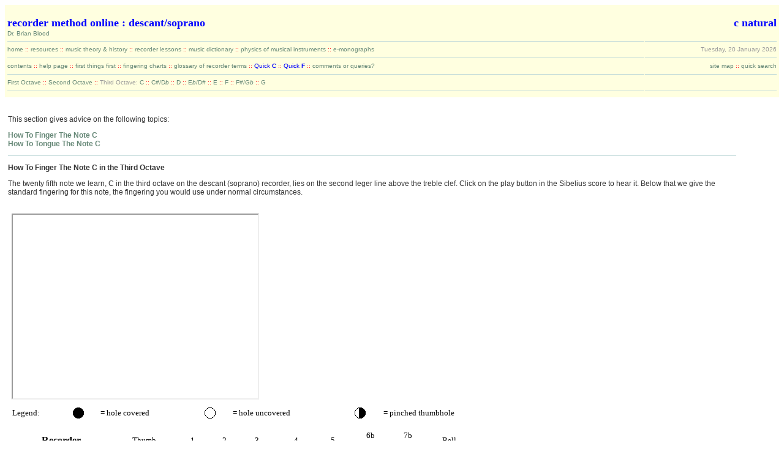

--- FILE ---
content_type: text/html; charset=UTF-8
request_url: https://www.dolmetsch.com/dlesson25.htm
body_size: 15615
content:
<!DOCTYPE HTML PUBLIC "-//W3C//DTD HTML 4.0 Transitional//EN">
<html>
<head>
<title>Dolmetsch Online - Recorder Method Online Descant C natural</title><link rel="shortcut icon" href="favicon.ico">
<META http-equiv="Content-Type" content="text/html; charset=iso-8859-1">

<META CONTENT='(PICS-1.1 http://www.rsac.org/ratingsv01.html l gen true comment RSACi North America Server for http://www.dolmetsch.com/ on 1999.09.19T08:32-0800 r (n 0 s 0 v 0 l 0))'>
<META CONTENT="music help, recorder, beckfluto, blockflauta, blockfleita, blokflojte, Blockfl�te, blockfl�jt, blockfl�t�k, blokfl�yte, blokfluit, flauta de pico, flauta doce, flauta dulce, flauto a becco, flauto diritto, flauto dolce, fl�tna, fluta de bec, fl�te � bec, fl�te douce, furulya, egyenesfuvola, halilit, nokkauilua, rikoda, sj�fl�yte, tatebue, zhi di, zobcov�, education, history, makers, MIDI, music, instruments, literature, software, technique,  recordings, music, theory, dolmetsch, dolmetch, dolmesh, dolmetsh, dolmech, flute, harpsichord, clavichord, spinet, viol, arnold, carl, Haslemere, Surrey, festival, summer school, course, dance, garklein, sopranino, soprano, alto, descant, treble, tenor, bass, great, contra, school music, nova, school, academy, conservatoire, millennium, stanesby, bressan, gold, renaissance, medieval, baroque, classical, lessons, music dictionary, music lesson, music teacher" NAME="Description">
<META CONTENT="Indexes pages concerning dolmetsch musical instruments, recorder maker, music publisher, summer courses, music theory, recorder lessons, beckfluto, blockflauta, blockfleita, blokflojte, Blockfl�te, blockfl�jt, blockfl�t�k, blokfl�yte, blokfluit, flauta de pico, flauta doce, flauta dulce, flauto a becco, flauto diritto, flauto dolce, fl�tna, fluta de bec, fl�te � bec, fl�te douce, furulya, egyenesfuvola, halilit, nokkauilua, rikoda, sj�fl�yte, tatebue, zhi di, zobcov�" NAME=KeyWords>
<link rev="made" href="mailto:Dr. Brian Blood">
<link rev="replyto" href="mailto:brian@dolmetsch.com">
<link rel="StyleSheet" href="style.css" type="text/css">
<META NAME="ROBOTS" content="ALL">
<META NAME="SUBJECT" content="Dolmetsch Online Web Site">
<META NAME="RATING" content="General">
<script type="text/javascript">
<!--
function initArray() {
 for(i=0;i<initArray.arguments.length; i++)
  this[i] = initArray.arguments[i];
}
var isnMonths=new initArray("January","February","March","April","May","June","July","August","September","October","November","December");
var isnDays= new initArray("Sunday","Monday","Tuesday","Wednesday","Thursday","Friday","Saturday","Sunday");
today=new Date();
hrs=today.getHours();
min=today.getMinutes();
sec=today.getSeconds();
clckh=""+((hrs>12)?hrs-12:hrs); 
clckm=((min<10)?"0":"")+min;
clcks=((sec<10)?"0":"")+sec;
clck=(hrs>=12)?"pm":"am";
var stnr="";
var ns="0123456789";
var a="";
//-->
</script>
<script src="datelastmod.js" type="text/javascript"></script></head>
<body>
<table cellpadding="0" cellspacing="0" width="100%" bgcolor="#FFFFE0">
      <tr>
        <td  style="background-color: #FFFFE0; border: 3px solid #FFFFE0;" valign=top>
          <table cellpadding="0" cellspacing="1"   bgcolor="#FFFFE0"   width="100%">
<tr><td bgcolor="#FFFFE0" height=1 colspan=2>&nbsp;</td></tr>
<tr><td bgcolor="#FFFFE0" height=20> <font color=blue face=Verdana size=+1><b>recorder method online : descant/soprano</b></font></td><td align=right><font color=blue face=Verdana size=+1><b>c natural</font> </td></tr>
<tr><td bgcolor="#FFFFE0" height=1 colspan=2><font size=-2><a href="Bebinfo.htm">Dr. Brian Blood</a></font></td></tr>
<tr><td bgcolor="#FFFFE0" height=1 align=left><hr></td><td bgcolor="#FFFFE0" height=1 align=left><hr></td></tr>
<tr><td bgcolor="#FFFFE0" height=12><font size="1" color="#999999" face="Helvetica"><a href="index.htm">home</a> <font color=red>::</font> <a href="ourresources.htm">resources</a> <font color=red>::</font> <a href="theoryintro.htm">music theory &amp; history</a> <font color=red>::</font> <a href="method.htm">recorder lessons</a> <font color=red>::</font> <a href="musictheorydefs.htm">music dictionary</a> <font color=red>::</font> <a href="recorderphysics.htm">physics of musical instruments</a> <font color=red>::</font> <a href="monographs.htm">e-monographs</a></td><td bgcolor="#FFFFE0" height=12 align=right><font size="1" color="#999999" face="Helvetica">
<span class="dateText"> 
            <script type="text/javascript">
<!--Hide JavaScript from Java-Impaired Browsers
// fixes a Netscape 2 and 3 bug
function getFullYear(d) { // d is a date object
 yr = d.getYear();
 if (yr < 1000)
  yr+=1900;
 return yr;
}
document.write(""); // don't delete this line
document.write(""
+isnDays[today.getDay()]+", "+today.getDate()+" "
+isnMonths[today.getMonth()]+" "+getFullYear(today));
document.write(""); // don't delete this line
// End hiding -->
</script>
            </span></font></td></tr>
<tr><td bgcolor="#FFFFE0" height=1 align=left><hr></td><td bgcolor="#FFFFE0" height=1 align=left><hr></td></tr>
<tr><td bgcolor="#FFFFE0" height=12 colspan=1><font size="1" color="#999999" face="Helvetica"><a href="method.htm" onMouseOver=" window.status='The Recorder Method Online Contents Page'; return true" onMouseOut="window.status=' '; return true">contents</a> <font color=red>::</font> <a href="methodhelp.htm" onMouseOver=" window.status='Recorder Method Online - Help Page'; return true" onMouseOut="window.status=' '; return true">help page</a> <font color=red>::</font>  <a href="lesson0.htm" onMouseOver=" window.status='First Things First'; return true" onMouseOut="window.status=' '; return true">first things first</a> <font color=red>::</font> <a href="fingerings.htm">fingering charts</a> <font color=red>::</font> <a href="Glossary.htm">glossary of recorder terms</a> <font color=red>::</font> <a href="cfingerchart.htm" target="_blank"><font color=blue>Quick <b>C</b></font></a> <font color=red>::</font> <a href="ffingerchart.htm" target="_blank"><font color=blue>Quick <b>F</b></font></a> <font color=red>::</font> <a href="mailto:brian@dolmetsch.com" onMouseOver=" window.status='Do You Have Any Comments or Queries?'; return true" onMouseOut="window.status=' '; return true">comments or queries?</a></font></td><td bgcolor="#FFFFE0" height=12 align=right nowrap><font size="1" color="#999999" face="Helvetica"><A HREF="http://search.freefind.com/find.html?id=25987151&m=0&p=0">site&nbsp;map</a>&nbsp;<font color=red>::</font>&nbsp;<a href="quicksearch.htm" target="_blank">quick&nbsp;search</a></td></tr>

<tr><td bgcolor="#FFFFE0" height=1 align=left><hr></td><td bgcolor="#FFFFE0" height=1 align=left><hr></td></tr>
<tr><td bgcolor="#FFFFE0" height=12 colspan=2><font size="1" color="#999999" face="Helvetica">
<a href="dlesson1.htm">First Octave</a> <font color=red>::</font> <a href="dlesson13.htm">Second Octave</a> <font color=red>::</font> Third Octave: 
<a href="dlesson25.htm">C</a> <font color=red>::</font> 
<a href="dlesson26.htm">C#/D<i>b</i></a> <font color=red>::</font> 
<a href="dlesson27.htm">D</a> <font color=red>::</font> 
<a href="dlesson28.htm">E<i>b</i>/D#</a> <font color=red>::</font> 
<a href="dlesson29.htm">E</a> <font color=red>::</font> 
<a href="dlesson30.htm">F</a> <font color=red>::</font> 
<a href="dlesson31.htm">F#/G<i>b</i></a> <font color=red>::</font> 
<a href="dlesson32.htm">G</a>
</td></tr>
<tr><td bgcolor="#FFFFE0" height=1 align=left><hr></td><td bgcolor="#FFFFE0" height=1 align=left><hr></td></tr>
</table>
</td></tr></table>
<p>
<table width="100%" cellpadding=0 cellspacing=5 border=0 width="100%">
<tr><td>
<p>
This section gives advice on the 
following topics: 
<P><B><A 
href="#tofinger">How 
To Finger The Note C</A> <BR>
<a href="#totongue">How To Tongue The Note C</a></b>
<P>
<HR noShade SIZE=1>
<P><A name=tofinger></a><B>How To Finger The Note C in the Third Octave</B> 
<P>The twenty fifth note we learn, C in the third octave on the descant (soprano) recorder, lies on the second leger line above the treble clef. Click on the play button in the Sibelius score 
to hear it. Below that we give the standard fingering for this note, the 
fingering you would use under normal circumstances. 
<P>
<TABLE cellPadding=4>
  <TBODY>
  <TR>
    <TD>

					
			<iframe class="iframe" style="height: 300px; width: 400px; margin-top: 10px;" id="ifScore" src="https://sibl.pub/Skt4iMI6b" scrolling="no" name="ifScore"></iframe>

<br>
</td>
</tr>
</table>

<TABLE border=0 width="80%" bgcolor=white>
  <TBODY>
  <TR>
    <TD>
      <TABLE border=0 cellPadding=2 width="90%">
        <TBODY>
        <TR>
          <TD vAlign=center><FONT color=#000000 face=Verdana 
            size=-1>Legend:</FONT></TD>
          <TD vAlign=center><IMG src="covered.gif"></TD>
          <TD vAlign=center><FONT color=#000000 face=verdana size=-1>= hole 
            covered</FONT></TD>
          <TD vAlign=center><IMG src="open.gif"></TD>
          <TD vAlign=center><FONT color=#000000 face=Verdana size=-1>= hole 
            uncovered</FONT></TD>
          <TD vAlign=center><IMG src="half.gif"></TD>
          <TD vAlign=center><FONT color=#000000 face=Verdana size=-1>= pinched 
            thumbhole</FONT></TD></TR></TBODY></TABLE>
      <P>
      <TABLE width="80%">
        <TBODY>
        <TR>
          <TD align=middle colSpan=2><FONT color=#000000 face=Verdana 
            size=+0><B>Recorder</B></FONT></TD>
          <TD align=middle><FONT color=#000000 face=Verdana 
            size=-1>Thumb</FONT></TD>
          <TD align=middle><FONT color=#000000 face=Verdana 
size=-1>1</FONT></TD>
          <TD align=middle><FONT color=#000000 face=Verdana 
size=-1>2</FONT></TD>
          <TD align=middle><FONT color=#000000 face=Verdana 
size=-1>3</FONT></TD>
          <TD></TD>
          <TD align=middle><FONT color=#000000 face=Verdana 
size=-1>4</FONT></TD>
          <TD align=middle><FONT color=#000000 face=Verdana 
size=-1>5</FONT></TD>
          <TD align=middle><FONT color=#000000 face=Verdana 
            size=-1>6b<BR>6a</FONT></TD>
          <TD align=middle><FONT color=#000000 face=Verdana 
            size=-1>7b<BR>7a</FONT></TD>
          <TD align=middle width="10%"><FONT color=#000000 face=Verdana 
            size=-1>Bell</FONT></TD></TR>
        <TR>
          <TD align=middle><FONT color=#770077 face=Verdana 
            size=-1>Descant<BR>Tenor</FONT></TD>
          <TD></TD>
          <TD align=middle colSpan=4><FONT color=#000000 face=Verdana 
            size=-1>&nbsp; -----left hand------</FONT></TD>
          <TD></TD>
          <TD align=middle colSpan=4><FONT color=#000000 face=Verdana 
            size=-1>-----right hand-----</FONT></TD>
          <TD></TD></TR>
<tr><td colspan=11 align=center><hr></td></tr>
 
        <TR>
          <TD align=middle><FONT face=Verdana size=-1><FONT 
            color=#770077>C<BR>standard</FONT></FONT></TD>
          <TD></TD>
          <TD align=middle><IMG src="half.gif"></TD>
          <TD align=middle><IMG src="covered.gif"></TD>
          <TD align=middle><IMG src="open.gif"></TD>
          <TD align=middle><IMG src="open.gif"></TD>
          <TD></TD>
          <TD align=middle><IMG src="covered.gif"></TD>
          <TD align=middle><IMG src="covered.gif"></TD>
          <TD align=middle><IMG src="open.gif"><BR><IMG 
            src="open.gif"></TD>
          <TD align=middle><IMG src="open.gif"><BR><IMG 
            src="open.gif"></TD>
          <TD align=middle></TD></TR>
</table>
</td></tr>
</table>			
			

<p>
Using the standard nomenclature, the fingering for third octave C is written X 1 4 5. 
<P><A name=totongue></a><B>How To Tongue The Note C in the Third Octave</B> 
<P>
When one has been playing the recorder for many years top C, the name we give to C in the third octave, holds few, if any, fears.  However, for the beginner, this note arrives with a fearsome reputation.  For most players, difficulties with the very highest notes on the recorder arise from a poor technique and a corresponding lack of confidence. And yet, top C is like every other note on the recorder; it needs the correct thumb position, the correct fingering, the correct tonguing stroke and a sufficient amount of air to support it once the tonguing stroke has done its job.  So, let us consider each of these matters in turn.<p>
Many times before, we have stressed the importance of a small thumbhole opening.  For top C this is a vital ingredient.  Next, study the chart to learn the correct fingering for top C.  You will remember, by now, the trick we have been using to learn how much air the high notes need to sustain them, and here again we will choose a sequence of notes to discover how much air top C requires.  We recommend starting from top B, the note introduced in the previous lesson.  It is vital in this exercise that top B speaks freely and is sustained, before you raise the second finger of the left hand to slur up to top C.  On most recorders, you should need no greater flow of air for top C than you are already using for top B.  So now try slurring up from B to C.  Try it a few times until you are happy, first, that high B is sounding freely, and second, that you can hold top C for a quarter of a minute if not longer.  If you find yourself running out of air, stop the note cleanly before your reserves of air are exhausted.  Awareness of your body's air capacity is another important ingredient in playing high notes with confidence.<p>
Assuming that you are now able to slur this sequence, try another slurred sequence, namely, middle G, A, B natural and finally top C which again you should hold for as long as you can.  You should sense the increasing demand for air as you move from G to top C.  Slurred sequences tell you a lot about your instrument, about the tuning and the air flow requirements, and a good player uses this kind of playing to learn as much as he or she can before trying the same sequences with every note tongued.  Remember, tonguing is a very short process in the production of a note.  To be sure, it influences the character of the note but, except when playing lots of fast passages, it is what you do with the notes after you have tongued them that will impress your listeners most.  This is where the intelligent use of your limited reserves of air becomes a determinant in how convincing you will be in projecting and characterising a musical line, even one filled with slow moving high notes. This is something we will cover in a separate lesson about tone colour and the characterisation of the musical line.<p>
You should now try the first sequence, B natural to top C, tonguing each note, remembering to use a short firm stroke immediately followed by the correct amount of air flow, and, once you are happy with this, try the sequence G, A, B natural and top C.  Remember the three rules for playing exercises: i. play and listen; ii. listen and think; iii. think and play. <P>One you are happy with this why not play <A href="dtune25.htm"><b>piece no. 25</b></A>.<p>
<HR noshade SIZE=1>
<P>
<a href="#top"><img src="top.gif" alt="top" border="0"></a>
<br>
<script type="text/javascript">
function returnDocument() {
      var file_name = document.location.href;
      var end = (file_name.indexOf("?") == -1) ? file_name.length : file_name.indexOf("?");
      return file_name.substring(file_name.lastIndexOf("/")+1, end);
  }
document.write('<font size=-2>URL: http://www.dolmetsch.com/' + returnDocument() + ' <i><br>last modified: ' + date_lastmod() + '</i><br>&copy; Dolmetsch Organisation 2000 - 2013 </font>'); 

</script>
</td><td width="60">&nbsp;</td></tr></table>
</BODY></HTML>


--- FILE ---
content_type: text/css
request_url: https://www.dolmetsch.com/style.css
body_size: 1988
content:
BODY {
  

	font: 	        normal 9pt Verdana, Helvetica, sans-serif;
  
	color: 		#000000;
  
	background-color:	#ffffff; 

	marginwidth:   	0;
  
	topmargin:      0;
  
	leftmargin:     0;
  
	marginheight:   0;
 
 

   
}



P {
  
	font: 		normal 9pt Verdana, Helvetica, sans-serif;
  
     	margin: 	1em 0 .3em;
  
     	color: 		#333333;
  }

TABLE {

 
	border-style: 	hidden;   
  }

SELECT { 
			
	color: 		#000000; 
			
	font-size: 	9pt; 
   } 





TD {

 
	border-width: 	1px;

        border-color: 	#909090;
 
	font: 		normal 9pt Verdana, Helvetica, sans-serif;
 
	color: 		#000000;
 
   }




UL {
 
	padding: 	0px;
 
	margin: 	0px 0px 0px 18px;
   
}




H1 {
  
	font:		bold 10pt/12pt Verdana, Helvetica, sans-serif;
  
	margin-bottom:	4px;
  
	color:		#003355;
   
}




H2 {
  
	font:		bold 9pt/11pt Verdana, Helvetica, sans-serif;
  
	color:		#0000FF;
  
	background-color: #EAEAEA;
  
	width:		100%;
  
	border:		0px;
  
	margin:		0px;
  
	margin-top:	10px;
  
	margin-right:	0px;
  
	margin-left:	0px;
  
	margin-bottom:	4px;
  
	padding-left:	3px;
  
	padding-right:	3px;
  
	padding-top:	1px;
  
	padding-bottom:	3px;   }

H5, H6 {
	
	font-family: 	"Trebuchet MS", "Trebuchet", "Nimbus Sans L", sans-serif;
	
	color: 		#5A3320;
	
	margin: 	1em 0 .3em;   }





H3 {
  
	font:		bold 9pt/10pt Verdana, Helvetica, sans-serif;
  
	color:		#333366;
  
	margin:		0px;
  
	margin-top:	6px;
  
	margin-bottom:	0px;
  
	padding:	0px;   }




H4 {
  
	font:		bold 9pt/9pt Verdana, Helvetica, sans-serif;
  
	width:		100%;
  

	color:		#333333;
  
	margin:		0px;
  
	margin-top:	6px;
  
	margin-bottom:	0px;
  
	padding:	0px;
   
}




HR {
  
	border:		0;
  
	width:		100%;
  
 	color:		#C0D9D9;
	background-color:		#C0D9D9; 
	height:		1px;
   
}
 

A:link{ 
  
	text-decoration: none; 
	color: 		#668877; 
   
}

A:visited{ 
  
	text-decoration: none; 
	color: 		#668877;    
   }



A:hover{ 
  
	background-image: url(orange_office2003.gif); 
	color: 		#2d3cf2;    
   }


--- FILE ---
content_type: text/javascript
request_url: https://www.dolmetsch.com/datelastmod.js
body_size: 1070
content:
// ******************************************
// datelastmod.js Display File Date "31 Mar 2000"
// Author Pat Drummond  www.patdrummond.org
// ******************************************
function date_ddmmmyyyy(date)
{
  var d = date.getDate();
  var m = date.getMonth() + 1;
  var y = date.getYear();
  var mmm = 
    ( 1==m)?'Jan':( 2==m)?'Feb':(3==m)?'Mar':
    ( 4==m)?'Apr':( 5==m)?'May':(6==m)?'Jun':
    ( 7==m)?'Jul':( 8==m)?'Aug':(9==m)?'Sep':
    (10==m)?'Oct':(11==m)?'Nov':'Dec';
  return "" +
    (d<10?"0"+d:d) + " " + mmm + " " + (y<1000?1900+y:y);
}
// GET LAST MODIFIED DATE OF THIS FILE.
function date_lastmod()
{
  var lmd = document.lastModified;
  var s   = "Unknown";
  var d1;
  // check if valid date
  if(0 != (d1=Date.parse(lmd)))
  { s = "" + date_ddmmmyyyy(new Date(d1)); }
  return s;
}
// Scrolling Ad Javascript
// copyright 3rd September 2004, by Stephen Chapman
// permission to use this Javascript on your web page is granted
// provided that all of the code in this script (including these
// comments) is used without any alteration


